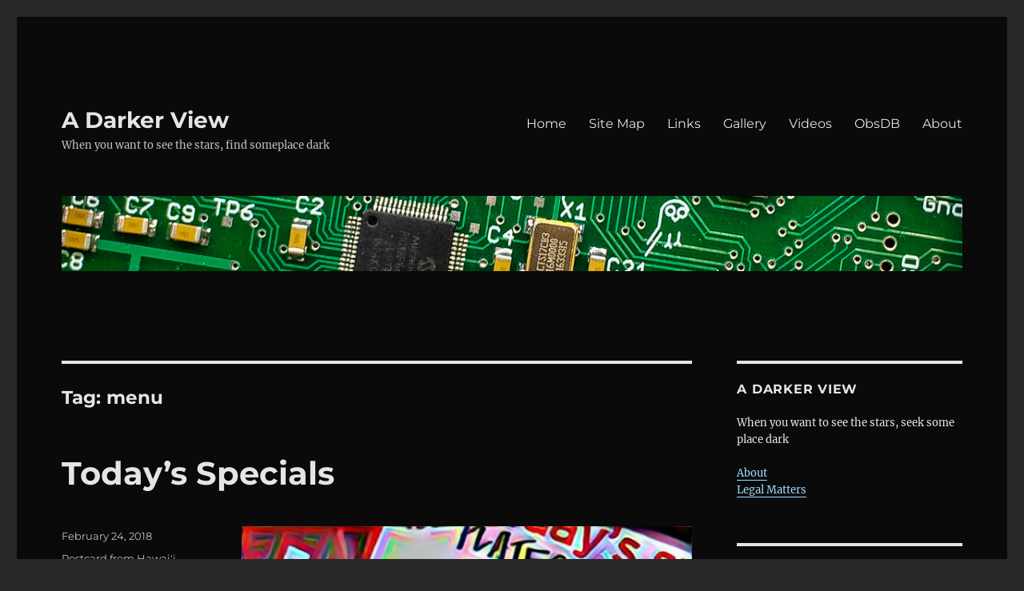

--- FILE ---
content_type: text/html; charset=UTF-8
request_url: http://darkerview.com/wordpress/?tag=menu
body_size: 12428
content:
<!DOCTYPE html>
<html lang="en-US" class="no-js">
<head>
	<meta charset="UTF-8">
	<meta name="viewport" content="width=device-width, initial-scale=1">
	<link rel="profile" href="https://gmpg.org/xfn/11">
		<script>(function(html){html.className = html.className.replace(/\bno-js\b/,'js')})(document.documentElement);</script>
<title>menu &#8211; A Darker View</title>
<meta name='robots' content='max-image-preview:large' />
<!-- Jetpack Site Verification Tags -->
<meta name="google-site-verification" content="ZLwM1Lpm2fvrnuytQKAkGIwJMtZUL1V6DPXJqOFdtqo" />
<link rel='dns-prefetch' href='//secure.gravatar.com' />
<link rel='dns-prefetch' href='//stats.wp.com' />
<link rel='dns-prefetch' href='//v0.wordpress.com' />
<link rel="alternate" type="application/rss+xml" title="A Darker View &raquo; Feed" href="https://darkerview.com/wordpress/?feed=rss2" />
<link rel="alternate" type="application/rss+xml" title="A Darker View &raquo; Comments Feed" href="https://darkerview.com/wordpress/?feed=comments-rss2" />
<link rel="alternate" type="application/rss+xml" title="A Darker View &raquo; menu Tag Feed" href="https://darkerview.com/wordpress/?feed=rss2&#038;tag=menu" />
<script>
window._wpemojiSettings = {"baseUrl":"https:\/\/s.w.org\/images\/core\/emoji\/14.0.0\/72x72\/","ext":".png","svgUrl":"https:\/\/s.w.org\/images\/core\/emoji\/14.0.0\/svg\/","svgExt":".svg","source":{"concatemoji":"http:\/\/darkerview.com\/wordpress\/wp-includes\/js\/wp-emoji-release.min.js?ver=6.2.8"}};
/*! This file is auto-generated */
!function(e,a,t){var n,r,o,i=a.createElement("canvas"),p=i.getContext&&i.getContext("2d");function s(e,t){p.clearRect(0,0,i.width,i.height),p.fillText(e,0,0);e=i.toDataURL();return p.clearRect(0,0,i.width,i.height),p.fillText(t,0,0),e===i.toDataURL()}function c(e){var t=a.createElement("script");t.src=e,t.defer=t.type="text/javascript",a.getElementsByTagName("head")[0].appendChild(t)}for(o=Array("flag","emoji"),t.supports={everything:!0,everythingExceptFlag:!0},r=0;r<o.length;r++)t.supports[o[r]]=function(e){if(p&&p.fillText)switch(p.textBaseline="top",p.font="600 32px Arial",e){case"flag":return s("\ud83c\udff3\ufe0f\u200d\u26a7\ufe0f","\ud83c\udff3\ufe0f\u200b\u26a7\ufe0f")?!1:!s("\ud83c\uddfa\ud83c\uddf3","\ud83c\uddfa\u200b\ud83c\uddf3")&&!s("\ud83c\udff4\udb40\udc67\udb40\udc62\udb40\udc65\udb40\udc6e\udb40\udc67\udb40\udc7f","\ud83c\udff4\u200b\udb40\udc67\u200b\udb40\udc62\u200b\udb40\udc65\u200b\udb40\udc6e\u200b\udb40\udc67\u200b\udb40\udc7f");case"emoji":return!s("\ud83e\udef1\ud83c\udffb\u200d\ud83e\udef2\ud83c\udfff","\ud83e\udef1\ud83c\udffb\u200b\ud83e\udef2\ud83c\udfff")}return!1}(o[r]),t.supports.everything=t.supports.everything&&t.supports[o[r]],"flag"!==o[r]&&(t.supports.everythingExceptFlag=t.supports.everythingExceptFlag&&t.supports[o[r]]);t.supports.everythingExceptFlag=t.supports.everythingExceptFlag&&!t.supports.flag,t.DOMReady=!1,t.readyCallback=function(){t.DOMReady=!0},t.supports.everything||(n=function(){t.readyCallback()},a.addEventListener?(a.addEventListener("DOMContentLoaded",n,!1),e.addEventListener("load",n,!1)):(e.attachEvent("onload",n),a.attachEvent("onreadystatechange",function(){"complete"===a.readyState&&t.readyCallback()})),(e=t.source||{}).concatemoji?c(e.concatemoji):e.wpemoji&&e.twemoji&&(c(e.twemoji),c(e.wpemoji)))}(window,document,window._wpemojiSettings);
</script>
<style>
img.wp-smiley,
img.emoji {
	display: inline !important;
	border: none !important;
	box-shadow: none !important;
	height: 1em !important;
	width: 1em !important;
	margin: 0 0.07em !important;
	vertical-align: -0.1em !important;
	background: none !important;
	padding: 0 !important;
}
</style>
	<link rel='stylesheet' id='twentysixteen-jetpack-css' href='http://darkerview.com/wordpress/wp-content/plugins/jetpack/modules/theme-tools/compat/twentysixteen.css?ver=12.8.2' media='all' />
<link rel='stylesheet' id='crayon-css' href='http://darkerview.com/wordpress/wp-content/plugins/crayon-syntax-highlighter/css/min/crayon.min.css?ver=_2.7.2_beta' media='all' />
<link rel='stylesheet' id='wp-block-library-css' href='http://darkerview.com/wordpress/wp-includes/css/dist/block-library/style.min.css?ver=6.2.8' media='all' />
<style id='wp-block-library-inline-css'>
.has-text-align-justify{text-align:justify;}
</style>
<style id='wp-block-library-theme-inline-css'>
.wp-block-audio figcaption{color:#555;font-size:13px;text-align:center}.is-dark-theme .wp-block-audio figcaption{color:hsla(0,0%,100%,.65)}.wp-block-audio{margin:0 0 1em}.wp-block-code{border:1px solid #ccc;border-radius:4px;font-family:Menlo,Consolas,monaco,monospace;padding:.8em 1em}.wp-block-embed figcaption{color:#555;font-size:13px;text-align:center}.is-dark-theme .wp-block-embed figcaption{color:hsla(0,0%,100%,.65)}.wp-block-embed{margin:0 0 1em}.blocks-gallery-caption{color:#555;font-size:13px;text-align:center}.is-dark-theme .blocks-gallery-caption{color:hsla(0,0%,100%,.65)}.wp-block-image figcaption{color:#555;font-size:13px;text-align:center}.is-dark-theme .wp-block-image figcaption{color:hsla(0,0%,100%,.65)}.wp-block-image{margin:0 0 1em}.wp-block-pullquote{border-bottom:4px solid;border-top:4px solid;color:currentColor;margin-bottom:1.75em}.wp-block-pullquote cite,.wp-block-pullquote footer,.wp-block-pullquote__citation{color:currentColor;font-size:.8125em;font-style:normal;text-transform:uppercase}.wp-block-quote{border-left:.25em solid;margin:0 0 1.75em;padding-left:1em}.wp-block-quote cite,.wp-block-quote footer{color:currentColor;font-size:.8125em;font-style:normal;position:relative}.wp-block-quote.has-text-align-right{border-left:none;border-right:.25em solid;padding-left:0;padding-right:1em}.wp-block-quote.has-text-align-center{border:none;padding-left:0}.wp-block-quote.is-large,.wp-block-quote.is-style-large,.wp-block-quote.is-style-plain{border:none}.wp-block-search .wp-block-search__label{font-weight:700}.wp-block-search__button{border:1px solid #ccc;padding:.375em .625em}:where(.wp-block-group.has-background){padding:1.25em 2.375em}.wp-block-separator.has-css-opacity{opacity:.4}.wp-block-separator{border:none;border-bottom:2px solid;margin-left:auto;margin-right:auto}.wp-block-separator.has-alpha-channel-opacity{opacity:1}.wp-block-separator:not(.is-style-wide):not(.is-style-dots){width:100px}.wp-block-separator.has-background:not(.is-style-dots){border-bottom:none;height:1px}.wp-block-separator.has-background:not(.is-style-wide):not(.is-style-dots){height:2px}.wp-block-table{margin:0 0 1em}.wp-block-table td,.wp-block-table th{word-break:normal}.wp-block-table figcaption{color:#555;font-size:13px;text-align:center}.is-dark-theme .wp-block-table figcaption{color:hsla(0,0%,100%,.65)}.wp-block-video figcaption{color:#555;font-size:13px;text-align:center}.is-dark-theme .wp-block-video figcaption{color:hsla(0,0%,100%,.65)}.wp-block-video{margin:0 0 1em}.wp-block-template-part.has-background{margin-bottom:0;margin-top:0;padding:1.25em 2.375em}
</style>
<link rel='stylesheet' id='mediaelement-css' href='http://darkerview.com/wordpress/wp-includes/js/mediaelement/mediaelementplayer-legacy.min.css?ver=4.2.17' media='all' />
<link rel='stylesheet' id='wp-mediaelement-css' href='http://darkerview.com/wordpress/wp-includes/js/mediaelement/wp-mediaelement.min.css?ver=6.2.8' media='all' />
<link rel='stylesheet' id='classic-theme-styles-css' href='http://darkerview.com/wordpress/wp-includes/css/classic-themes.min.css?ver=6.2.8' media='all' />
<style id='global-styles-inline-css'>
body{--wp--preset--color--black: #000000;--wp--preset--color--cyan-bluish-gray: #abb8c3;--wp--preset--color--white: #fff;--wp--preset--color--pale-pink: #f78da7;--wp--preset--color--vivid-red: #cf2e2e;--wp--preset--color--luminous-vivid-orange: #ff6900;--wp--preset--color--luminous-vivid-amber: #fcb900;--wp--preset--color--light-green-cyan: #7bdcb5;--wp--preset--color--vivid-green-cyan: #00d084;--wp--preset--color--pale-cyan-blue: #8ed1fc;--wp--preset--color--vivid-cyan-blue: #0693e3;--wp--preset--color--vivid-purple: #9b51e0;--wp--preset--color--dark-gray: #1a1a1a;--wp--preset--color--medium-gray: #686868;--wp--preset--color--light-gray: #e5e5e5;--wp--preset--color--blue-gray: #4d545c;--wp--preset--color--bright-blue: #007acc;--wp--preset--color--light-blue: #9adffd;--wp--preset--color--dark-brown: #402b30;--wp--preset--color--medium-brown: #774e24;--wp--preset--color--dark-red: #640c1f;--wp--preset--color--bright-red: #ff675f;--wp--preset--color--yellow: #ffef8e;--wp--preset--gradient--vivid-cyan-blue-to-vivid-purple: linear-gradient(135deg,rgba(6,147,227,1) 0%,rgb(155,81,224) 100%);--wp--preset--gradient--light-green-cyan-to-vivid-green-cyan: linear-gradient(135deg,rgb(122,220,180) 0%,rgb(0,208,130) 100%);--wp--preset--gradient--luminous-vivid-amber-to-luminous-vivid-orange: linear-gradient(135deg,rgba(252,185,0,1) 0%,rgba(255,105,0,1) 100%);--wp--preset--gradient--luminous-vivid-orange-to-vivid-red: linear-gradient(135deg,rgba(255,105,0,1) 0%,rgb(207,46,46) 100%);--wp--preset--gradient--very-light-gray-to-cyan-bluish-gray: linear-gradient(135deg,rgb(238,238,238) 0%,rgb(169,184,195) 100%);--wp--preset--gradient--cool-to-warm-spectrum: linear-gradient(135deg,rgb(74,234,220) 0%,rgb(151,120,209) 20%,rgb(207,42,186) 40%,rgb(238,44,130) 60%,rgb(251,105,98) 80%,rgb(254,248,76) 100%);--wp--preset--gradient--blush-light-purple: linear-gradient(135deg,rgb(255,206,236) 0%,rgb(152,150,240) 100%);--wp--preset--gradient--blush-bordeaux: linear-gradient(135deg,rgb(254,205,165) 0%,rgb(254,45,45) 50%,rgb(107,0,62) 100%);--wp--preset--gradient--luminous-dusk: linear-gradient(135deg,rgb(255,203,112) 0%,rgb(199,81,192) 50%,rgb(65,88,208) 100%);--wp--preset--gradient--pale-ocean: linear-gradient(135deg,rgb(255,245,203) 0%,rgb(182,227,212) 50%,rgb(51,167,181) 100%);--wp--preset--gradient--electric-grass: linear-gradient(135deg,rgb(202,248,128) 0%,rgb(113,206,126) 100%);--wp--preset--gradient--midnight: linear-gradient(135deg,rgb(2,3,129) 0%,rgb(40,116,252) 100%);--wp--preset--duotone--dark-grayscale: url('#wp-duotone-dark-grayscale');--wp--preset--duotone--grayscale: url('#wp-duotone-grayscale');--wp--preset--duotone--purple-yellow: url('#wp-duotone-purple-yellow');--wp--preset--duotone--blue-red: url('#wp-duotone-blue-red');--wp--preset--duotone--midnight: url('#wp-duotone-midnight');--wp--preset--duotone--magenta-yellow: url('#wp-duotone-magenta-yellow');--wp--preset--duotone--purple-green: url('#wp-duotone-purple-green');--wp--preset--duotone--blue-orange: url('#wp-duotone-blue-orange');--wp--preset--font-size--small: 13px;--wp--preset--font-size--medium: 20px;--wp--preset--font-size--large: 36px;--wp--preset--font-size--x-large: 42px;--wp--preset--spacing--20: 0.44rem;--wp--preset--spacing--30: 0.67rem;--wp--preset--spacing--40: 1rem;--wp--preset--spacing--50: 1.5rem;--wp--preset--spacing--60: 2.25rem;--wp--preset--spacing--70: 3.38rem;--wp--preset--spacing--80: 5.06rem;--wp--preset--shadow--natural: 6px 6px 9px rgba(0, 0, 0, 0.2);--wp--preset--shadow--deep: 12px 12px 50px rgba(0, 0, 0, 0.4);--wp--preset--shadow--sharp: 6px 6px 0px rgba(0, 0, 0, 0.2);--wp--preset--shadow--outlined: 6px 6px 0px -3px rgba(255, 255, 255, 1), 6px 6px rgba(0, 0, 0, 1);--wp--preset--shadow--crisp: 6px 6px 0px rgba(0, 0, 0, 1);}:where(.is-layout-flex){gap: 0.5em;}body .is-layout-flow > .alignleft{float: left;margin-inline-start: 0;margin-inline-end: 2em;}body .is-layout-flow > .alignright{float: right;margin-inline-start: 2em;margin-inline-end: 0;}body .is-layout-flow > .aligncenter{margin-left: auto !important;margin-right: auto !important;}body .is-layout-constrained > .alignleft{float: left;margin-inline-start: 0;margin-inline-end: 2em;}body .is-layout-constrained > .alignright{float: right;margin-inline-start: 2em;margin-inline-end: 0;}body .is-layout-constrained > .aligncenter{margin-left: auto !important;margin-right: auto !important;}body .is-layout-constrained > :where(:not(.alignleft):not(.alignright):not(.alignfull)){max-width: var(--wp--style--global--content-size);margin-left: auto !important;margin-right: auto !important;}body .is-layout-constrained > .alignwide{max-width: var(--wp--style--global--wide-size);}body .is-layout-flex{display: flex;}body .is-layout-flex{flex-wrap: wrap;align-items: center;}body .is-layout-flex > *{margin: 0;}:where(.wp-block-columns.is-layout-flex){gap: 2em;}.has-black-color{color: var(--wp--preset--color--black) !important;}.has-cyan-bluish-gray-color{color: var(--wp--preset--color--cyan-bluish-gray) !important;}.has-white-color{color: var(--wp--preset--color--white) !important;}.has-pale-pink-color{color: var(--wp--preset--color--pale-pink) !important;}.has-vivid-red-color{color: var(--wp--preset--color--vivid-red) !important;}.has-luminous-vivid-orange-color{color: var(--wp--preset--color--luminous-vivid-orange) !important;}.has-luminous-vivid-amber-color{color: var(--wp--preset--color--luminous-vivid-amber) !important;}.has-light-green-cyan-color{color: var(--wp--preset--color--light-green-cyan) !important;}.has-vivid-green-cyan-color{color: var(--wp--preset--color--vivid-green-cyan) !important;}.has-pale-cyan-blue-color{color: var(--wp--preset--color--pale-cyan-blue) !important;}.has-vivid-cyan-blue-color{color: var(--wp--preset--color--vivid-cyan-blue) !important;}.has-vivid-purple-color{color: var(--wp--preset--color--vivid-purple) !important;}.has-black-background-color{background-color: var(--wp--preset--color--black) !important;}.has-cyan-bluish-gray-background-color{background-color: var(--wp--preset--color--cyan-bluish-gray) !important;}.has-white-background-color{background-color: var(--wp--preset--color--white) !important;}.has-pale-pink-background-color{background-color: var(--wp--preset--color--pale-pink) !important;}.has-vivid-red-background-color{background-color: var(--wp--preset--color--vivid-red) !important;}.has-luminous-vivid-orange-background-color{background-color: var(--wp--preset--color--luminous-vivid-orange) !important;}.has-luminous-vivid-amber-background-color{background-color: var(--wp--preset--color--luminous-vivid-amber) !important;}.has-light-green-cyan-background-color{background-color: var(--wp--preset--color--light-green-cyan) !important;}.has-vivid-green-cyan-background-color{background-color: var(--wp--preset--color--vivid-green-cyan) !important;}.has-pale-cyan-blue-background-color{background-color: var(--wp--preset--color--pale-cyan-blue) !important;}.has-vivid-cyan-blue-background-color{background-color: var(--wp--preset--color--vivid-cyan-blue) !important;}.has-vivid-purple-background-color{background-color: var(--wp--preset--color--vivid-purple) !important;}.has-black-border-color{border-color: var(--wp--preset--color--black) !important;}.has-cyan-bluish-gray-border-color{border-color: var(--wp--preset--color--cyan-bluish-gray) !important;}.has-white-border-color{border-color: var(--wp--preset--color--white) !important;}.has-pale-pink-border-color{border-color: var(--wp--preset--color--pale-pink) !important;}.has-vivid-red-border-color{border-color: var(--wp--preset--color--vivid-red) !important;}.has-luminous-vivid-orange-border-color{border-color: var(--wp--preset--color--luminous-vivid-orange) !important;}.has-luminous-vivid-amber-border-color{border-color: var(--wp--preset--color--luminous-vivid-amber) !important;}.has-light-green-cyan-border-color{border-color: var(--wp--preset--color--light-green-cyan) !important;}.has-vivid-green-cyan-border-color{border-color: var(--wp--preset--color--vivid-green-cyan) !important;}.has-pale-cyan-blue-border-color{border-color: var(--wp--preset--color--pale-cyan-blue) !important;}.has-vivid-cyan-blue-border-color{border-color: var(--wp--preset--color--vivid-cyan-blue) !important;}.has-vivid-purple-border-color{border-color: var(--wp--preset--color--vivid-purple) !important;}.has-vivid-cyan-blue-to-vivid-purple-gradient-background{background: var(--wp--preset--gradient--vivid-cyan-blue-to-vivid-purple) !important;}.has-light-green-cyan-to-vivid-green-cyan-gradient-background{background: var(--wp--preset--gradient--light-green-cyan-to-vivid-green-cyan) !important;}.has-luminous-vivid-amber-to-luminous-vivid-orange-gradient-background{background: var(--wp--preset--gradient--luminous-vivid-amber-to-luminous-vivid-orange) !important;}.has-luminous-vivid-orange-to-vivid-red-gradient-background{background: var(--wp--preset--gradient--luminous-vivid-orange-to-vivid-red) !important;}.has-very-light-gray-to-cyan-bluish-gray-gradient-background{background: var(--wp--preset--gradient--very-light-gray-to-cyan-bluish-gray) !important;}.has-cool-to-warm-spectrum-gradient-background{background: var(--wp--preset--gradient--cool-to-warm-spectrum) !important;}.has-blush-light-purple-gradient-background{background: var(--wp--preset--gradient--blush-light-purple) !important;}.has-blush-bordeaux-gradient-background{background: var(--wp--preset--gradient--blush-bordeaux) !important;}.has-luminous-dusk-gradient-background{background: var(--wp--preset--gradient--luminous-dusk) !important;}.has-pale-ocean-gradient-background{background: var(--wp--preset--gradient--pale-ocean) !important;}.has-electric-grass-gradient-background{background: var(--wp--preset--gradient--electric-grass) !important;}.has-midnight-gradient-background{background: var(--wp--preset--gradient--midnight) !important;}.has-small-font-size{font-size: var(--wp--preset--font-size--small) !important;}.has-medium-font-size{font-size: var(--wp--preset--font-size--medium) !important;}.has-large-font-size{font-size: var(--wp--preset--font-size--large) !important;}.has-x-large-font-size{font-size: var(--wp--preset--font-size--x-large) !important;}
.wp-block-navigation a:where(:not(.wp-element-button)){color: inherit;}
:where(.wp-block-columns.is-layout-flex){gap: 2em;}
.wp-block-pullquote{font-size: 1.5em;line-height: 1.6;}
</style>
<link rel='stylesheet' id='twentysixteen-fonts-css' href='http://darkerview.com/wordpress/wp-content/themes/twentysixteen/fonts/merriweather-plus-montserrat-plus-inconsolata.css?ver=20230328' media='all' />
<link rel='stylesheet' id='genericons-css' href='http://darkerview.com/wordpress/wp-content/plugins/jetpack/_inc/genericons/genericons/genericons.css?ver=3.1' media='all' />
<link rel='stylesheet' id='twentysixteen-style-css' href='http://darkerview.com/wordpress/wp-content/themes/twentysixteen/style.css?ver=20230328' media='all' />
<style id='twentysixteen-style-inline-css'>
	/* Color Scheme */

	/* Background Color */
	body {
		background-color: #262626;
	}

	/* Page Background Color */
	.site {
		background-color: #1a1a1a;
	}

	mark,
	ins,
	button,
	button[disabled]:hover,
	button[disabled]:focus,
	input[type="button"],
	input[type="button"][disabled]:hover,
	input[type="button"][disabled]:focus,
	input[type="reset"],
	input[type="reset"][disabled]:hover,
	input[type="reset"][disabled]:focus,
	input[type="submit"],
	input[type="submit"][disabled]:hover,
	input[type="submit"][disabled]:focus,
	.menu-toggle.toggled-on,
	.menu-toggle.toggled-on:hover,
	.menu-toggle.toggled-on:focus,
	.pagination .prev,
	.pagination .next,
	.pagination .prev:hover,
	.pagination .prev:focus,
	.pagination .next:hover,
	.pagination .next:focus,
	.pagination .nav-links:before,
	.pagination .nav-links:after,
	.widget_calendar tbody a,
	.widget_calendar tbody a:hover,
	.widget_calendar tbody a:focus,
	.page-links a,
	.page-links a:hover,
	.page-links a:focus {
		color: #1a1a1a;
	}

	/* Link Color */
	.menu-toggle:hover,
	.menu-toggle:focus,
	a,
	.main-navigation a:hover,
	.main-navigation a:focus,
	.dropdown-toggle:hover,
	.dropdown-toggle:focus,
	.social-navigation a:hover:before,
	.social-navigation a:focus:before,
	.post-navigation a:hover .post-title,
	.post-navigation a:focus .post-title,
	.tagcloud a:hover,
	.tagcloud a:focus,
	.site-branding .site-title a:hover,
	.site-branding .site-title a:focus,
	.entry-title a:hover,
	.entry-title a:focus,
	.entry-footer a:hover,
	.entry-footer a:focus,
	.comment-metadata a:hover,
	.comment-metadata a:focus,
	.pingback .comment-edit-link:hover,
	.pingback .comment-edit-link:focus,
	.comment-reply-link,
	.comment-reply-link:hover,
	.comment-reply-link:focus,
	.required,
	.site-info a:hover,
	.site-info a:focus {
		color: #9adffd;
	}

	mark,
	ins,
	button:hover,
	button:focus,
	input[type="button"]:hover,
	input[type="button"]:focus,
	input[type="reset"]:hover,
	input[type="reset"]:focus,
	input[type="submit"]:hover,
	input[type="submit"]:focus,
	.pagination .prev:hover,
	.pagination .prev:focus,
	.pagination .next:hover,
	.pagination .next:focus,
	.widget_calendar tbody a,
	.page-links a:hover,
	.page-links a:focus {
		background-color: #9adffd;
	}

	input[type="date"]:focus,
	input[type="time"]:focus,
	input[type="datetime-local"]:focus,
	input[type="week"]:focus,
	input[type="month"]:focus,
	input[type="text"]:focus,
	input[type="email"]:focus,
	input[type="url"]:focus,
	input[type="password"]:focus,
	input[type="search"]:focus,
	input[type="tel"]:focus,
	input[type="number"]:focus,
	textarea:focus,
	.tagcloud a:hover,
	.tagcloud a:focus,
	.menu-toggle:hover,
	.menu-toggle:focus {
		border-color: #9adffd;
	}

	/* Main Text Color */
	body,
	blockquote cite,
	blockquote small,
	.main-navigation a,
	.menu-toggle,
	.dropdown-toggle,
	.social-navigation a,
	.post-navigation a,
	.pagination a:hover,
	.pagination a:focus,
	.widget-title a,
	.site-branding .site-title a,
	.entry-title a,
	.page-links > .page-links-title,
	.comment-author,
	.comment-reply-title small a:hover,
	.comment-reply-title small a:focus {
		color: #e5e5e5;
	}

	blockquote,
	.menu-toggle.toggled-on,
	.menu-toggle.toggled-on:hover,
	.menu-toggle.toggled-on:focus,
	.post-navigation,
	.post-navigation div + div,
	.pagination,
	.widget,
	.page-header,
	.page-links a,
	.comments-title,
	.comment-reply-title {
		border-color: #e5e5e5;
	}

	button,
	button[disabled]:hover,
	button[disabled]:focus,
	input[type="button"],
	input[type="button"][disabled]:hover,
	input[type="button"][disabled]:focus,
	input[type="reset"],
	input[type="reset"][disabled]:hover,
	input[type="reset"][disabled]:focus,
	input[type="submit"],
	input[type="submit"][disabled]:hover,
	input[type="submit"][disabled]:focus,
	.menu-toggle.toggled-on,
	.menu-toggle.toggled-on:hover,
	.menu-toggle.toggled-on:focus,
	.pagination:before,
	.pagination:after,
	.pagination .prev,
	.pagination .next,
	.page-links a {
		background-color: #e5e5e5;
	}

	/* Secondary Text Color */

	/**
	 * IE8 and earlier will drop any block with CSS3 selectors.
	 * Do not combine these styles with the next block.
	 */
	body:not(.search-results) .entry-summary {
		color: #c1c1c1;
	}

	blockquote,
	.post-password-form label,
	a:hover,
	a:focus,
	a:active,
	.post-navigation .meta-nav,
	.image-navigation,
	.comment-navigation,
	.widget_recent_entries .post-date,
	.widget_rss .rss-date,
	.widget_rss cite,
	.site-description,
	.author-bio,
	.entry-footer,
	.entry-footer a,
	.sticky-post,
	.taxonomy-description,
	.entry-caption,
	.comment-metadata,
	.pingback .edit-link,
	.comment-metadata a,
	.pingback .comment-edit-link,
	.comment-form label,
	.comment-notes,
	.comment-awaiting-moderation,
	.logged-in-as,
	.form-allowed-tags,
	.site-info,
	.site-info a,
	.wp-caption .wp-caption-text,
	.gallery-caption,
	.widecolumn label,
	.widecolumn .mu_register label {
		color: #c1c1c1;
	}

	.widget_calendar tbody a:hover,
	.widget_calendar tbody a:focus {
		background-color: #c1c1c1;
	}

	/* Border Color */
	fieldset,
	pre,
	abbr,
	acronym,
	table,
	th,
	td,
	input[type="date"],
	input[type="time"],
	input[type="datetime-local"],
	input[type="week"],
	input[type="month"],
	input[type="text"],
	input[type="email"],
	input[type="url"],
	input[type="password"],
	input[type="search"],
	input[type="tel"],
	input[type="number"],
	textarea,
	.main-navigation li,
	.main-navigation .primary-menu,
	.menu-toggle,
	.dropdown-toggle:after,
	.social-navigation a,
	.image-navigation,
	.comment-navigation,
	.tagcloud a,
	.entry-content,
	.entry-summary,
	.page-links a,
	.page-links > span,
	.comment-list article,
	.comment-list .pingback,
	.comment-list .trackback,
	.comment-reply-link,
	.no-comments,
	.widecolumn .mu_register .mu_alert {
		border-color: #e5e5e5; /* Fallback for IE7 and IE8 */
		border-color: rgba( 229, 229, 229, 0.2);
	}

	hr,
	code {
		background-color: #e5e5e5; /* Fallback for IE7 and IE8 */
		background-color: rgba( 229, 229, 229, 0.2);
	}

	@media screen and (min-width: 56.875em) {
		.main-navigation li:hover > a,
		.main-navigation li.focus > a {
			color: #9adffd;
		}

		.main-navigation ul ul,
		.main-navigation ul ul li {
			border-color: rgba( 229, 229, 229, 0.2);
		}

		.main-navigation ul ul:before {
			border-top-color: rgba( 229, 229, 229, 0.2);
			border-bottom-color: rgba( 229, 229, 229, 0.2);
		}

		.main-navigation ul ul li {
			background-color: #1a1a1a;
		}

		.main-navigation ul ul:after {
			border-top-color: #1a1a1a;
			border-bottom-color: #1a1a1a;
		}
	}


		/* Custom Page Background Color */
		.site {
			background-color: #0a0a0a;
		}

		mark,
		ins,
		button,
		button[disabled]:hover,
		button[disabled]:focus,
		input[type="button"],
		input[type="button"][disabled]:hover,
		input[type="button"][disabled]:focus,
		input[type="reset"],
		input[type="reset"][disabled]:hover,
		input[type="reset"][disabled]:focus,
		input[type="submit"],
		input[type="submit"][disabled]:hover,
		input[type="submit"][disabled]:focus,
		.menu-toggle.toggled-on,
		.menu-toggle.toggled-on:hover,
		.menu-toggle.toggled-on:focus,
		.pagination .prev,
		.pagination .next,
		.pagination .prev:hover,
		.pagination .prev:focus,
		.pagination .next:hover,
		.pagination .next:focus,
		.pagination .nav-links:before,
		.pagination .nav-links:after,
		.widget_calendar tbody a,
		.widget_calendar tbody a:hover,
		.widget_calendar tbody a:focus,
		.page-links a,
		.page-links a:hover,
		.page-links a:focus {
			color: #0a0a0a;
		}

		@media screen and (min-width: 56.875em) {
			.main-navigation ul ul li {
				background-color: #0a0a0a;
			}

			.main-navigation ul ul:after {
				border-top-color: #0a0a0a;
				border-bottom-color: #0a0a0a;
			}
		}
	
</style>
<link rel='stylesheet' id='twentysixteen-block-style-css' href='http://darkerview.com/wordpress/wp-content/themes/twentysixteen/css/blocks.css?ver=20230206' media='all' />
<!--[if lt IE 10]>
<link rel='stylesheet' id='twentysixteen-ie-css' href='http://darkerview.com/wordpress/wp-content/themes/twentysixteen/css/ie.css?ver=20170530' media='all' />
<![endif]-->
<!--[if lt IE 9]>
<link rel='stylesheet' id='twentysixteen-ie8-css' href='http://darkerview.com/wordpress/wp-content/themes/twentysixteen/css/ie8.css?ver=20170530' media='all' />
<![endif]-->
<!--[if lt IE 8]>
<link rel='stylesheet' id='twentysixteen-ie7-css' href='http://darkerview.com/wordpress/wp-content/themes/twentysixteen/css/ie7.css?ver=20170530' media='all' />
<![endif]-->
<style id='akismet-widget-style-inline-css'>

			.a-stats {
				--akismet-color-mid-green: #357b49;
				--akismet-color-white: #fff;
				--akismet-color-light-grey: #f6f7f7;

				max-width: 350px;
				width: auto;
			}

			.a-stats * {
				all: unset;
				box-sizing: border-box;
			}

			.a-stats strong {
				font-weight: 600;
			}

			.a-stats a.a-stats__link,
			.a-stats a.a-stats__link:visited,
			.a-stats a.a-stats__link:active {
				background: var(--akismet-color-mid-green);
				border: none;
				box-shadow: none;
				border-radius: 8px;
				color: var(--akismet-color-white);
				cursor: pointer;
				display: block;
				font-family: -apple-system, BlinkMacSystemFont, 'Segoe UI', 'Roboto', 'Oxygen-Sans', 'Ubuntu', 'Cantarell', 'Helvetica Neue', sans-serif;
				font-weight: 500;
				padding: 12px;
				text-align: center;
				text-decoration: none;
				transition: all 0.2s ease;
			}

			/* Extra specificity to deal with TwentyTwentyOne focus style */
			.widget .a-stats a.a-stats__link:focus {
				background: var(--akismet-color-mid-green);
				color: var(--akismet-color-white);
				text-decoration: none;
			}

			.a-stats a.a-stats__link:hover {
				filter: brightness(110%);
				box-shadow: 0 4px 12px rgba(0, 0, 0, 0.06), 0 0 2px rgba(0, 0, 0, 0.16);
			}

			.a-stats .count {
				color: var(--akismet-color-white);
				display: block;
				font-size: 1.5em;
				line-height: 1.4;
				padding: 0 13px;
				white-space: nowrap;
			}
		
</style>
<link rel='stylesheet' id='jetpack_css-css' href='http://darkerview.com/wordpress/wp-content/plugins/jetpack/css/jetpack.css?ver=12.8.2' media='all' />
<link rel='stylesheet' id='dtree.css-css' href='http://darkerview.com/wordpress/wp-content/plugins/wp-dtree-30/wp-dtree.min.css?ver=4.4.5' media='all' />
<script type='text/javascript' src='http://darkerview.com/wordpress/wp-includes/js/jquery/jquery.min.js?ver=3.6.4' id='jquery-core-js'></script>
<script type='text/javascript' src='http://darkerview.com/wordpress/wp-includes/js/jquery/jquery-migrate.min.js?ver=3.4.0' id='jquery-migrate-js'></script>
<script type='text/javascript' id='crayon_js-js-extra'>
/* <![CDATA[ */
var CrayonSyntaxSettings = {"version":"_2.7.2_beta","is_admin":"0","ajaxurl":"https:\/\/darkerview.com\/wordpress\/wp-admin\/admin-ajax.php","prefix":"crayon-","setting":"crayon-setting","selected":"crayon-setting-selected","changed":"crayon-setting-changed","special":"crayon-setting-special","orig_value":"data-orig-value","debug":""};
var CrayonSyntaxStrings = {"copy":"Press %s to Copy, %s to Paste","minimize":"Click To Expand Code"};
/* ]]> */
</script>
<script type='text/javascript' src='http://darkerview.com/wordpress/wp-content/plugins/crayon-syntax-highlighter/js/min/crayon.min.js?ver=_2.7.2_beta' id='crayon_js-js'></script>
<!--[if lt IE 9]>
<script type='text/javascript' src='http://darkerview.com/wordpress/wp-content/themes/twentysixteen/js/html5.js?ver=3.7.3' id='twentysixteen-html5-js'></script>
<![endif]-->
<script type='text/javascript' id='dtree-js-extra'>
/* <![CDATA[ */
var WPdTreeSettings = {"animate":"0","duration":"0","imgurl":"http:\/\/darkerview.com\/wordpress\/wp-content\/plugins\/wp-dtree-30\/"};
/* ]]> */
</script>
<script type='text/javascript' src='http://darkerview.com/wordpress/wp-content/plugins/wp-dtree-30/wp-dtree.min.js?ver=4.4.5' id='dtree-js'></script>
<link rel="https://api.w.org/" href="https://darkerview.com/wordpress/index.php?rest_route=/" /><link rel="alternate" type="application/json" href="https://darkerview.com/wordpress/index.php?rest_route=/wp/v2/tags/2485" /><link rel="EditURI" type="application/rsd+xml" title="RSD" href="https://darkerview.com/wordpress/xmlrpc.php?rsd" />
<link rel="wlwmanifest" type="application/wlwmanifest+xml" href="http://darkerview.com/wordpress/wp-includes/wlwmanifest.xml" />
<meta name="generator" content="WordPress 6.2.8" />
<link rel="stylesheet" type="text/css" href="https://darkerview.com/wordpress/wp-content/plugins/microkids-related-posts/microkids-related-posts-default.css" /><link type="text/css" rel="stylesheet" href="http://darkerview.com/wordpress/wp-content/plugins/simple-pull-quote/css/simple-pull-quote.css" />
	<style>img#wpstats{display:none}</style>
		<style id="custom-background-css">
body.custom-background { background-color: #282828; }
</style>
	
<!-- Jetpack Open Graph Tags -->
<meta property="og:type" content="website" />
<meta property="og:title" content="menu &#8211; A Darker View" />
<meta property="og:url" content="https://darkerview.com/wordpress/?tag=menu" />
<meta property="og:site_name" content="A Darker View" />
<meta property="og:image" content="https://darkerview.com/wordpress/wp-content/uploads/2016/07/cropped-ngc2244-20100219.jpg" />
<meta property="og:image:width" content="512" />
<meta property="og:image:height" content="512" />
<meta property="og:image:alt" content="Rosette" />
<meta property="og:locale" content="en_US" />

<!-- End Jetpack Open Graph Tags -->
<link rel="icon" href="https://darkerview.com/wordpress/wp-content/uploads/2016/07/cropped-ngc2244-20100219-32x32.jpg" sizes="32x32" />
<link rel="icon" href="https://darkerview.com/wordpress/wp-content/uploads/2016/07/cropped-ngc2244-20100219-192x192.jpg" sizes="192x192" />
<link rel="apple-touch-icon" href="https://darkerview.com/wordpress/wp-content/uploads/2016/07/cropped-ngc2244-20100219-180x180.jpg" />
<meta name="msapplication-TileImage" content="https://darkerview.com/wordpress/wp-content/uploads/2016/07/cropped-ngc2244-20100219-270x270.jpg" />
</head>

<body class="archive tag tag-menu tag-2485 custom-background wp-embed-responsive hfeed">
<svg xmlns="http://www.w3.org/2000/svg" viewBox="0 0 0 0" width="0" height="0" focusable="false" role="none" style="visibility: hidden; position: absolute; left: -9999px; overflow: hidden;" ><defs><filter id="wp-duotone-dark-grayscale"><feColorMatrix color-interpolation-filters="sRGB" type="matrix" values=" .299 .587 .114 0 0 .299 .587 .114 0 0 .299 .587 .114 0 0 .299 .587 .114 0 0 " /><feComponentTransfer color-interpolation-filters="sRGB" ><feFuncR type="table" tableValues="0 0.498039215686" /><feFuncG type="table" tableValues="0 0.498039215686" /><feFuncB type="table" tableValues="0 0.498039215686" /><feFuncA type="table" tableValues="1 1" /></feComponentTransfer><feComposite in2="SourceGraphic" operator="in" /></filter></defs></svg><svg xmlns="http://www.w3.org/2000/svg" viewBox="0 0 0 0" width="0" height="0" focusable="false" role="none" style="visibility: hidden; position: absolute; left: -9999px; overflow: hidden;" ><defs><filter id="wp-duotone-grayscale"><feColorMatrix color-interpolation-filters="sRGB" type="matrix" values=" .299 .587 .114 0 0 .299 .587 .114 0 0 .299 .587 .114 0 0 .299 .587 .114 0 0 " /><feComponentTransfer color-interpolation-filters="sRGB" ><feFuncR type="table" tableValues="0 1" /><feFuncG type="table" tableValues="0 1" /><feFuncB type="table" tableValues="0 1" /><feFuncA type="table" tableValues="1 1" /></feComponentTransfer><feComposite in2="SourceGraphic" operator="in" /></filter></defs></svg><svg xmlns="http://www.w3.org/2000/svg" viewBox="0 0 0 0" width="0" height="0" focusable="false" role="none" style="visibility: hidden; position: absolute; left: -9999px; overflow: hidden;" ><defs><filter id="wp-duotone-purple-yellow"><feColorMatrix color-interpolation-filters="sRGB" type="matrix" values=" .299 .587 .114 0 0 .299 .587 .114 0 0 .299 .587 .114 0 0 .299 .587 .114 0 0 " /><feComponentTransfer color-interpolation-filters="sRGB" ><feFuncR type="table" tableValues="0.549019607843 0.988235294118" /><feFuncG type="table" tableValues="0 1" /><feFuncB type="table" tableValues="0.717647058824 0.254901960784" /><feFuncA type="table" tableValues="1 1" /></feComponentTransfer><feComposite in2="SourceGraphic" operator="in" /></filter></defs></svg><svg xmlns="http://www.w3.org/2000/svg" viewBox="0 0 0 0" width="0" height="0" focusable="false" role="none" style="visibility: hidden; position: absolute; left: -9999px; overflow: hidden;" ><defs><filter id="wp-duotone-blue-red"><feColorMatrix color-interpolation-filters="sRGB" type="matrix" values=" .299 .587 .114 0 0 .299 .587 .114 0 0 .299 .587 .114 0 0 .299 .587 .114 0 0 " /><feComponentTransfer color-interpolation-filters="sRGB" ><feFuncR type="table" tableValues="0 1" /><feFuncG type="table" tableValues="0 0.278431372549" /><feFuncB type="table" tableValues="0.592156862745 0.278431372549" /><feFuncA type="table" tableValues="1 1" /></feComponentTransfer><feComposite in2="SourceGraphic" operator="in" /></filter></defs></svg><svg xmlns="http://www.w3.org/2000/svg" viewBox="0 0 0 0" width="0" height="0" focusable="false" role="none" style="visibility: hidden; position: absolute; left: -9999px; overflow: hidden;" ><defs><filter id="wp-duotone-midnight"><feColorMatrix color-interpolation-filters="sRGB" type="matrix" values=" .299 .587 .114 0 0 .299 .587 .114 0 0 .299 .587 .114 0 0 .299 .587 .114 0 0 " /><feComponentTransfer color-interpolation-filters="sRGB" ><feFuncR type="table" tableValues="0 0" /><feFuncG type="table" tableValues="0 0.647058823529" /><feFuncB type="table" tableValues="0 1" /><feFuncA type="table" tableValues="1 1" /></feComponentTransfer><feComposite in2="SourceGraphic" operator="in" /></filter></defs></svg><svg xmlns="http://www.w3.org/2000/svg" viewBox="0 0 0 0" width="0" height="0" focusable="false" role="none" style="visibility: hidden; position: absolute; left: -9999px; overflow: hidden;" ><defs><filter id="wp-duotone-magenta-yellow"><feColorMatrix color-interpolation-filters="sRGB" type="matrix" values=" .299 .587 .114 0 0 .299 .587 .114 0 0 .299 .587 .114 0 0 .299 .587 .114 0 0 " /><feComponentTransfer color-interpolation-filters="sRGB" ><feFuncR type="table" tableValues="0.780392156863 1" /><feFuncG type="table" tableValues="0 0.949019607843" /><feFuncB type="table" tableValues="0.352941176471 0.470588235294" /><feFuncA type="table" tableValues="1 1" /></feComponentTransfer><feComposite in2="SourceGraphic" operator="in" /></filter></defs></svg><svg xmlns="http://www.w3.org/2000/svg" viewBox="0 0 0 0" width="0" height="0" focusable="false" role="none" style="visibility: hidden; position: absolute; left: -9999px; overflow: hidden;" ><defs><filter id="wp-duotone-purple-green"><feColorMatrix color-interpolation-filters="sRGB" type="matrix" values=" .299 .587 .114 0 0 .299 .587 .114 0 0 .299 .587 .114 0 0 .299 .587 .114 0 0 " /><feComponentTransfer color-interpolation-filters="sRGB" ><feFuncR type="table" tableValues="0.650980392157 0.403921568627" /><feFuncG type="table" tableValues="0 1" /><feFuncB type="table" tableValues="0.447058823529 0.4" /><feFuncA type="table" tableValues="1 1" /></feComponentTransfer><feComposite in2="SourceGraphic" operator="in" /></filter></defs></svg><svg xmlns="http://www.w3.org/2000/svg" viewBox="0 0 0 0" width="0" height="0" focusable="false" role="none" style="visibility: hidden; position: absolute; left: -9999px; overflow: hidden;" ><defs><filter id="wp-duotone-blue-orange"><feColorMatrix color-interpolation-filters="sRGB" type="matrix" values=" .299 .587 .114 0 0 .299 .587 .114 0 0 .299 .587 .114 0 0 .299 .587 .114 0 0 " /><feComponentTransfer color-interpolation-filters="sRGB" ><feFuncR type="table" tableValues="0.0980392156863 1" /><feFuncG type="table" tableValues="0 0.662745098039" /><feFuncB type="table" tableValues="0.847058823529 0.419607843137" /><feFuncA type="table" tableValues="1 1" /></feComponentTransfer><feComposite in2="SourceGraphic" operator="in" /></filter></defs></svg><div id="page" class="site">
	<div class="site-inner">
		<a class="skip-link screen-reader-text" href="#content">
			Skip to content		</a>

		<header id="masthead" class="site-header">
			<div class="site-header-main">
				<div class="site-branding">
					
											<p class="site-title"><a href="https://darkerview.com/wordpress/" rel="home">A Darker View</a></p>
												<p class="site-description">When you want to see the stars, find someplace dark</p>
									</div><!-- .site-branding -->

									<button id="menu-toggle" class="menu-toggle">Menu</button>

					<div id="site-header-menu" class="site-header-menu">
													<nav id="site-navigation" class="main-navigation" aria-label="Primary Menu">
								<div class="menu-header-container"><ul id="menu-header" class="primary-menu"><li id="menu-item-977" class="menu-item menu-item-type-custom menu-item-object-custom menu-item-977"><a href="http://www.darkerview.com/wordpress/">Home</a></li>
<li id="menu-item-2393" class="menu-item menu-item-type-post_type menu-item-object-page menu-item-2393"><a href="https://darkerview.com/wordpress/?page_id=1495">Site Map</a></li>
<li id="menu-item-973" class="menu-item menu-item-type-post_type menu-item-object-page menu-item-973"><a href="https://darkerview.com/wordpress/?page_id=848">Links</a></li>
<li id="menu-item-974" class="menu-item menu-item-type-post_type menu-item-object-page menu-item-974"><a href="https://darkerview.com/wordpress/?page_id=39">Gallery</a></li>
<li id="menu-item-976" class="menu-item menu-item-type-post_type menu-item-object-page menu-item-976"><a href="https://darkerview.com/wordpress/?page_id=9">Videos</a></li>
<li id="menu-item-7787" class="menu-item menu-item-type-custom menu-item-object-custom menu-item-7787"><a href="http://www.darkerview.com/scripts/aboutObsDB.php">ObsDB</a></li>
<li id="menu-item-975" class="menu-item menu-item-type-post_type menu-item-object-page menu-item-975"><a href="https://darkerview.com/wordpress/?page_id=2">About</a></li>
</ul></div>							</nav><!-- .main-navigation -->
						
											</div><!-- .site-header-menu -->
							</div><!-- .site-header-main -->

											<div class="header-image">
					<a href="https://darkerview.com/wordpress/" rel="home">
						<img src="http://darkerview.com/wordpress/wp-content/uploads/2017/09/CI43-53-17012-DC.jpg" srcset="https://darkerview.com/wordpress/wp-content/uploads/2017/09/CI43-53-17012-DC-600x50.jpg 600w, https://darkerview.com/wordpress/wp-content/uploads/2017/09/CI43-53-17012-DC.jpg 1200w" sizes="(max-width: 709px) 85vw, (max-width: 909px) 81vw, (max-width: 1362px) 88vw, 1200px" width="1200" height="100" alt="A Darker View" />
					</a>
				</div><!-- .header-image -->
					</header><!-- .site-header -->

		<div id="content" class="site-content">

	<div id="primary" class="content-area">
		<main id="main" class="site-main">

		
			<header class="page-header">
				<h1 class="page-title">Tag: <span>menu</span></h1>			</header><!-- .page-header -->

			
<article id="post-22566" class="post-22566 post type-post status-publish format-standard hentry category-postcard-from-hawaii tag-food tag-menu tag-mexican tag-prisma tag-waikoloa">
	<header class="entry-header">
		
		<h2 class="entry-title"><a href="https://darkerview.com/wordpress/?p=22566" rel="bookmark">Today&#8217;s Specials</a></h2>	</header><!-- .entry-header -->

	
	<div class="entry-content">
		<figure id="attachment_22542" aria-describedby="caption-attachment-22542" style="width: 600px" class="wp-caption alignnone"><a href="https://darkerview.com/wordpress/?attachment_id=22542" rel="attachment wp-att-22542"><img decoding="async" src="https://darkerview.com/wordpress/wp-content/uploads/2017/08/CI79-86-17241-DC-600x800.jpg" alt="Today&#039;s Specials" width="600" height="800" class="size-medium wp-image-22542" srcset="https://darkerview.com/wordpress/wp-content/uploads/2017/08/CI79-86-17241-DC-600x800.jpg 600w, https://darkerview.com/wordpress/wp-content/uploads/2017/08/CI79-86-17241-DC.jpg 675w" sizes="(max-width: 709px) 85vw, (max-width: 909px) 67vw, (max-width: 984px) 61vw, (max-width: 1362px) 45vw, 600px" /></a><figcaption id="caption-attachment-22542" class="wp-caption-text">The specials menu of a local mexican food stand in Waikoloa, iPhone photo processed in Prisma</figcaption></figure>
	</div><!-- .entry-content -->

	<footer class="entry-footer">
		<span class="byline"><span class="author vcard"><img alt='' src='http://0.gravatar.com/avatar/335cf961da50e73defd0d113a1035e71?s=49&#038;d=mm&#038;r=g' srcset='http://0.gravatar.com/avatar/335cf961da50e73defd0d113a1035e71?s=98&#038;d=mm&#038;r=g 2x' class='avatar avatar-49 photo' height='49' width='49' loading='lazy' decoding='async'/><span class="screen-reader-text">Author </span> <a class="url fn n" href="https://darkerview.com/wordpress/?author=1">Andrew</a></span></span><span class="posted-on"><span class="screen-reader-text">Posted on </span><a href="https://darkerview.com/wordpress/?p=22566" rel="bookmark"><time class="entry-date published" datetime="2018-02-24T01:00:26-10:00">February 24, 2018</time><time class="updated" datetime="2017-08-29T20:08:13-10:00">August 29, 2017</time></a></span><span class="cat-links"><span class="screen-reader-text">Categories </span><a href="https://darkerview.com/wordpress/?cat=377" rel="category">Postcard from Hawai'i</a></span><span class="tags-links"><span class="screen-reader-text">Tags </span><a href="https://darkerview.com/wordpress/?tag=food" rel="tag">food</a>, <a href="https://darkerview.com/wordpress/?tag=menu" rel="tag">menu</a>, <a href="https://darkerview.com/wordpress/?tag=mexican" rel="tag">Mexican</a>, <a href="https://darkerview.com/wordpress/?tag=prisma" rel="tag">Prisma</a>, <a href="https://darkerview.com/wordpress/?tag=waikoloa" rel="tag">Waikoloa</a></span><span class="comments-link"><a href="https://darkerview.com/wordpress/?p=22566#respond">Leave a comment<span class="screen-reader-text"> on Today&#8217;s Specials</span></a></span>			</footer><!-- .entry-footer -->
</article><!-- #post-22566 -->

		</main><!-- .site-main -->
	</div><!-- .content-area -->


	<aside id="secondary" class="sidebar widget-area">
		<section id="text-2" class="widget widget_text"><h2 class="widget-title">A Darker View</h2>			<div class="textwidget">When you want to see the stars, seek some place dark<br><br>
<a href= "http://darkerview.com/wordpress/?page_id=2">About</a><br>
<a href="http://darkerview.com/wordpress/?page_id=3083">Legal Matters</a><br>
</div>
		</section><section id="search-2" class="widget widget_search">
<form role="search" method="get" class="search-form" action="https://darkerview.com/wordpress/">
	<label>
		<span class="screen-reader-text">
			Search for:		</span>
		<input type="search" class="search-field" placeholder="Search &hellip;" value="" name="s" />
	</label>
	<button type="submit" class="search-submit"><span class="screen-reader-text">
		Search	</span></button>
</form>
</section><section id="wpdt-categories-widget-3" class="widget wpdt-categories"><h2 class="widget-title">Categories</h2><div class="dtree"><span class='oclinks oclinks_cat' id='oclinks_cat1'><a href='javascript:cat1.openAll();' title='open all'>open all</a><span class='oclinks_sep oclinks_sep_cat' id='oclinks_sep_cat1'> | </span><a href='javascript:cat1.closeAll();' title='close all'>close all</a></span>

<script type='text/javascript'>
<!--
try{
if(document.getElementById && document.getElementById('oclinks_cat1')){document.getElementById('oclinks_cat1').style.display = 'block';}
var cat1 = new wpdTree('cat1', 'https://darkerview.com/wordpress/','0');
cat1.config.useLines=1;
cat1.config.useIcons=0;
cat1.config.closeSameLevel=1;
cat1.config.folderLinks=0;
cat1.config.useSelection=0;
cat1.a(0,'root','','','','','');
cat1.a(-2793,-2792,'3D Printer','','?cat=2793','','');
cat1.a(-2821,-2074,'Africa','','?cat=2821','','');
cat1.a(-402,-2074,'Alaska','','?cat=402','','');
cat1.a(-524,-2074,'Arizona','','?cat=524','','');
cat1.a(-177,0,'Art','','?cat=177','','');
cat1.a(-7,0,'Astronomy','Exploring the cosmos','?cat=7','','');
cat1.a(-48,-7,'Astronomy Basics','','?cat=48','','');
cat1.a(-34,-7,'Astrophotography','Peering into the dark with a camera','?cat=34','','');
cat1.a(-764,-14,'Atmospheric Phenomena','','?cat=764','','');
cat1.a(-636,-7,'Aurora','','?cat=636','','');
cat1.a(-525,-524,'AZ Observing','','?cat=525','','');
cat1.a(-1635,-6,'Beaches','','?cat=1635','','');
cat1.a(-374,0,'Biking','','?cat=374','','');
cat1.a(-270,-6,'Birds','','?cat=270','','');
cat1.a(-22,0,'Blogging &amp; Net','The art of feeding a blog','?cat=22','','');
cat1.a(-2569,-2074,'British Columbia','','?cat=2569','','');
cat1.a(-657,-14,'Calendar','Timekeeping is central in astronomy','?cat=657','','');
cat1.a(-595,-2074,'California','','?cat=595','','');
cat1.a(-2551,-2074,'Canada','','?cat=2551','','');
cat1.a(-15,-14,'Comets and Asteroids','The solar system\'s small stuff','?cat=15','','');
cat1.a(-21,0,'Comment','Comments on reality','?cat=21','','');
cat1.a(-16,-14,'Conjunctions and Occulations','Getting together','?cat=16','','');
cat1.a(-1261,-6,'Dining','','?cat=1261','','');
cat1.a(-9,-7,'Discovery','Discovering the mysteries','?cat=9','','');
cat1.a(-11,-7,'Dispatch from the Summit','News from the top','?cat=11','','');
cat1.a(-193,-4,'Dive Sites','','?cat=193','','');
cat1.a(-4,0,'Diving','Exploring the wet','?cat=4','','');
cat1.a(-2547,-182,'Drone','','?cat=2547','','');
cat1.a(-18,-14,'Eclipses and Transits','Blocking the light','?cat=18','','');
cat1.a(-253,-2792,'Electronics','','?cat=253','','');
cat1.a(-2436,0,'Encounters','','?cat=2436','','');
cat1.a(-2077,-2074,'England','','?cat=2077','','');
cat1.a(-1110,-7,'Equipment','','?cat=1110','','');
cat1.a(-19,-7,'Exploration','Exploring the solar system','?cat=19','','');
cat1.a(-980,-402,'Fish Tales','','?cat=980','','');
cat1.a(-2002,-6,'Flora','','?cat=2002','','');
cat1.a(-2810,0,'Food','','?cat=2810','','');
cat1.a(-2075,-2074,'France','','?cat=2075','','');
cat1.a(-2360,-182,'From the Archive','','?cat=2360','','');
cat1.a(-2773,0,'Gardening','','?cat=2773','','');
cat1.a(-2335,-7,'Gear','','?cat=2335','','');
cat1.a(-31,-6,'Hamakua','Exploring the windward coast','?cat=31','','');
cat1.a(-6,0,'Hawai\'i','Exploring the islands','?cat=6','','');
cat1.a(-2719,0,'Hiking','','?cat=2719','','');
cat1.a(-13,-6,'Hilo','Exploring the Hilo District','?cat=13','','');
cat1.a(-2764,-7,'History','','?cat=2764','','');
cat1.a(-29,-6,'Ka\'u','Going to the south end of the island','?cat=29','','');
cat1.a(-2801,-6,'Kauai','','?cat=2801','','');
cat1.a(-30,-6,'Kilauea','Exploring an active volcano','?cat=30','','');
cat1.a(-35,-14,'Lunar Events','Waxing and waning from new to full and back again','?cat=35','','');
cat1.a(-2792,0,'Making','','?cat=2792','','');
cat1.a(-32,-6,'Mauna Kea','The Mountain','?cat=32','','');
cat1.a(-226,-6,'Mauna Loa','','?cat=226','','');
cat1.a(-17,-14,'Meteor Showers','Wish upon a falling star','?cat=17','','');
cat1.a(-1157,-7,'Myths &amp; Micsconceptions','','?cat=1157','','');
cat1.a(-2150,-2074,'Nicaragua','','?cat=2150','','');
cat1.a(-12,-6,'North Kohala','Exploring the district of North Kohala','?cat=12','','');
cat1.a(-398,-6,'North Kona','','?cat=398','','');
cat1.a(-545,-6,'Oahu','','?cat=545','','');
cat1.a(-331,-7,'Observing','','?cat=331','','');
cat1.a(-878,-7,'Observing Sites','','?cat=878','','');
cat1.a(-1274,-2074,'Oregon','','?cat=1274','','');
cat1.a(-41,-7,'Outreach','Giving knowledge back to the public','?cat=41','','');
cat1.a(-182,0,'Photography','','?cat=182','','');
cat1.a(-1603,-182,'Photography Basics','','?cat=1603','','');
cat1.a(-45,-14,'Planet Events','','?cat=45','','');
cat1.a(-1336,-1274,'Portland','','?cat=1336','','');
cat1.a(-403,-402,'Postcard from Alaska','','?cat=403','','');
cat1.a(-596,-595,'Postcard from California','','?cat=596','','');
cat1.a(-377,-6,'Postcard from Hawai\'i','','?cat=377','','');
cat1.a(-5,-4,'Postcard from the Reef','Photos from the wet','?cat=5','','');
cat1.a(-10,-7,'Postcard from the Summit','Photos from the top','?cat=10','','');
cat1.a(-260,-7,'Postcard from the Universe','','?cat=260','','');
cat1.a(-33,-6,'Puna','Exploring the Puna district','?cat=33','','');
cat1.a(-20,0,'Random Thoughts','Just random musings','?cat=20','','');
cat1.a(-1717,0,'Re-Post','','?cat=1717','','');
cat1.a(-1128,0,'Science','','?cat=1128','','');
cat1.a(-2718,0,'Signs of the Times','','?cat=2718','','');
cat1.a(-14,-7,'Sky Events','Sky events','?cat=14','','');
cat1.a(-302,-14,'Solar Events','','?cat=302','','');
cat1.a(-43,-14,'Solstice &amp; Equinox','Watch the Sun','?cat=43','','');
cat1.a(-28,-6,'South Kohala','Waimea, Waikoloa and Kawaihae','?cat=28','','');
cat1.a(-379,-6,'South Kona','','?cat=379','','');
cat1.a(-23,-4,'Species','A sampling of what lives beneath the waves','?cat=23','','');
cat1.a(-2076,-2074,'Switzerland','','?cat=2076','','');
cat1.a(-206,-7,'Telescope Making','','?cat=206','','');
cat1.a(-42,0,'Toons','A little light entertainment','?cat=42','','');
cat1.a(-2074,0,'Travel','','?cat=2074','','');
cat1.a(-1,0,'Uncategorized','','?cat=1','','');
cat1.a(-990,-2074,'Utah','','?cat=990','','');
cat1.a(-2425,-2074,'Washington','','?cat=2425','','');
cat1.a(-44,0,'Wordless Wednesday','','?cat=44','','');
cat1.a(-8,-7,'Working at Keck','Working atop The Mountain','?cat=8','','');
cat1.a(-2851,0,'Working at Symbrosia','','?cat=2851','','');
document.write(cat1);
}catch(e){} //-->
</script>

<script type='text/javascript'>
<!--
try{
/*wp_query object id = 2485. invalid id.*/
}catch(e){} //-->
</script>
</div></section>	</aside><!-- .sidebar .widget-area -->

		</div><!-- .site-content -->

		<footer id="colophon" class="site-footer">
							<nav class="main-navigation" aria-label="Footer Primary Menu">
					<div class="menu-header-container"><ul id="menu-header-1" class="primary-menu"><li class="menu-item menu-item-type-custom menu-item-object-custom menu-item-977"><a href="http://www.darkerview.com/wordpress/">Home</a></li>
<li class="menu-item menu-item-type-post_type menu-item-object-page menu-item-2393"><a href="https://darkerview.com/wordpress/?page_id=1495">Site Map</a></li>
<li class="menu-item menu-item-type-post_type menu-item-object-page menu-item-973"><a href="https://darkerview.com/wordpress/?page_id=848">Links</a></li>
<li class="menu-item menu-item-type-post_type menu-item-object-page menu-item-974"><a href="https://darkerview.com/wordpress/?page_id=39">Gallery</a></li>
<li class="menu-item menu-item-type-post_type menu-item-object-page menu-item-976"><a href="https://darkerview.com/wordpress/?page_id=9">Videos</a></li>
<li class="menu-item menu-item-type-custom menu-item-object-custom menu-item-7787"><a href="http://www.darkerview.com/scripts/aboutObsDB.php">ObsDB</a></li>
<li class="menu-item menu-item-type-post_type menu-item-object-page menu-item-975"><a href="https://darkerview.com/wordpress/?page_id=2">About</a></li>
</ul></div>				</nav><!-- .main-navigation -->
			
			
			<div class="site-info">
								<span class="site-title"><a href="https://darkerview.com/wordpress/" rel="home">A Darker View</a></span>
								<a href="https://wordpress.org/" class="imprint">
					Proudly powered by WordPress				</a>
			</div><!-- .site-info -->
		</footer><!-- .site-footer -->
	</div><!-- .site-inner -->
</div><!-- .site -->

	<div style="display:none">
			<div class="grofile-hash-map-335cf961da50e73defd0d113a1035e71">
		</div>
		</div>
		<script type='text/javascript' src='https://secure.gravatar.com/js/gprofiles.js?ver=202604' id='grofiles-cards-js'></script>
<script type='text/javascript' id='wpgroho-js-extra'>
/* <![CDATA[ */
var WPGroHo = {"my_hash":""};
/* ]]> */
</script>
<script type='text/javascript' src='http://darkerview.com/wordpress/wp-content/plugins/jetpack/modules/wpgroho.js?ver=12.8.2' id='wpgroho-js'></script>
<script type='text/javascript' src='http://darkerview.com/wordpress/wp-content/themes/twentysixteen/js/skip-link-focus-fix.js?ver=20170530' id='twentysixteen-skip-link-focus-fix-js'></script>
<script type='text/javascript' id='twentysixteen-script-js-extra'>
/* <![CDATA[ */
var screenReaderText = {"expand":"expand child menu","collapse":"collapse child menu"};
/* ]]> */
</script>
<script type='text/javascript' src='http://darkerview.com/wordpress/wp-content/themes/twentysixteen/js/functions.js?ver=20211130' id='twentysixteen-script-js'></script>
<script defer type='text/javascript' src='https://stats.wp.com/e-202604.js' id='jetpack-stats-js'></script>
<script type='text/javascript' id='jetpack-stats-js-after'>
_stq = window._stq || [];
_stq.push([ "view", {v:'ext',blog:'30868902',post:'0',tz:'-10',srv:'darkerview.com',j:'1:12.8.2'} ]);
_stq.push([ "clickTrackerInit", "30868902", "0" ]);
</script>
</body>
</html>
